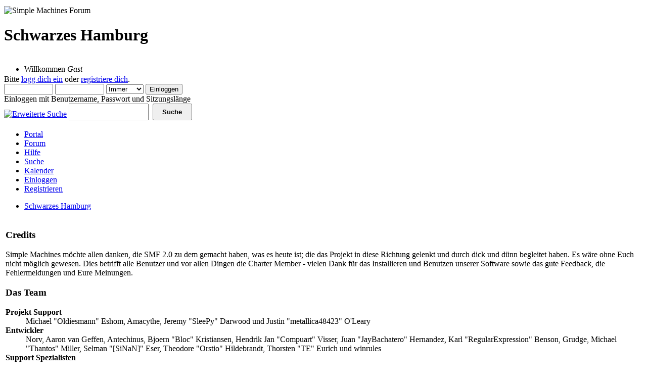

--- FILE ---
content_type: text/html; charset=UTF-8
request_url: https://www.schwarzes-hamburg.net/index.php?PHPSESSID=qhc2keup71n39g1rd0g8htst6e&action=credits
body_size: 5814
content:
<!DOCTYPE html PUBLIC "-//W3C//DTD XHTML 1.0 Transitional//EN" "http://www.w3.org/TR/xhtml1/DTD/xhtml1-transitional.dtd">
<html xmlns="http://www.w3.org/1999/xhtml"><head>
	<link rel="stylesheet" type="text/css" href="https://schwarzes-hamburg.net/Themes/BlackRainV2_20g/css/index.css?fin20" />
	<link rel="stylesheet" type="text/css" href="https://schwarzes-hamburg.net/Themes/BlackRainV2_20g/css/webkit.css" />
	<script type="text/javascript" src="https://schwarzes-hamburg.net/Themes/default/scripts/script.js?fin20"></script>
	<script type="text/javascript" src="https://schwarzes-hamburg.net/Themes/BlackRainV2_20g/scripts/theme.js?fin20"></script>
	<script type="text/javascript"><!-- // --><![CDATA[
		var smf_theme_url = "https://schwarzes-hamburg.net/Themes/BlackRainV2_20g";
		var smf_default_theme_url = "https://schwarzes-hamburg.net/Themes/default";
		var smf_images_url = "https://schwarzes-hamburg.net/Themes/BlackRainV2_20g/images";
		var smf_scripturl = "https://schwarzes-hamburg.net/index.php?PHPSESSID=qhc2keup71n39g1rd0g8htst6e&amp;";
		var smf_iso_case_folding = false;
		var smf_charset = "UTF-8";
		var ajax_notification_text = "Lade...";
		var ajax_notification_cancel_text = "Abbrechen";
	// ]]></script>
	<meta http-equiv="Content-Type" content="text/html; charset=UTF-8" />
	<meta name="description" content="Credits" />
	<title>Credits</title>
	<meta name="robots" content="noindex" />
	<link rel="help" href="https://schwarzes-hamburg.net/index.php?PHPSESSID=qhc2keup71n39g1rd0g8htst6e&amp;action=help" />
	<link rel="search" href="https://schwarzes-hamburg.net/index.php?PHPSESSID=qhc2keup71n39g1rd0g8htst6e&amp;action=search" />
	<link rel="contents" href="https://schwarzes-hamburg.net/index.php?PHPSESSID=qhc2keup71n39g1rd0g8htst6e&amp;" />
	<link rel="alternate" type="application/rss+xml" title="Schwarzes Hamburg - RSS" href="https://schwarzes-hamburg.net/index.php?PHPSESSID=qhc2keup71n39g1rd0g8htst6e&amp;type=rss;action=.xml" /><script type="text/javascript">
        var ct_date = new Date(), 
            ctTimeMs = new Date().getTime(),
            ctMouseEventTimerFlag = true, //Reading interval flag
            ctMouseData = [],
            ctMouseDataCounter = 0;

        function ctSetCookie(c_name, value) {
            document.cookie = c_name + "=" + encodeURIComponent(value) + "; path=/";
        }
        ctSetCookie("ct_fkp_timestamp", "0");
        ctSetCookie("ct_pointer_data", "0");
        ctSetCookie("ct_timezone", "0");

        setTimeout(function(){
            ctSetCookie("ct_checkjs", "e40519d80b6cb47eb461a1193c6d104e");
            ctSetCookie("ct_timezone", ct_date.getTimezoneOffset()/60*(-1));
        },1000);

        //Writing first key press timestamp
        var ctFunctionFirstKey = function output(event){
            var KeyTimestamp = Math.floor(new Date().getTime()/1000);
            ctSetCookie("ct_fkp_timestamp", KeyTimestamp);
            ctKeyStopStopListening();
        }

        //Reading interval
        var ctMouseReadInterval = setInterval(function(){
            ctMouseEventTimerFlag = true;
        }, 150);
            
        //Writting interval
        var ctMouseWriteDataInterval = setInterval(function(){
            ctSetCookie("ct_pointer_data", JSON.stringify(ctMouseData));
        }, 1200);

        //Logging mouse position each 150 ms
        var ctFunctionMouseMove = function output(event){
            if(ctMouseEventTimerFlag == true){
                
                ctMouseData.push([
                    Math.round(event.pageY),
                    Math.round(event.pageX),
                    Math.round(new Date().getTime() - ctTimeMs)
                ]);
                
                ctMouseDataCounter++;
                ctMouseEventTimerFlag = false;
                if(ctMouseDataCounter >= 100){
                    ctMouseStopData();
                }
            }
        }

        //Stop mouse observing function
        function ctMouseStopData(){
            if(typeof window.addEventListener == "function"){
                window.removeEventListener("mousemove", ctFunctionMouseMove);
            }else{
                window.detachEvent("onmousemove", ctFunctionMouseMove);
            }
            clearInterval(ctMouseReadInterval);
            clearInterval(ctMouseWriteDataInterval);                
        }

        //Stop key listening function
        function ctKeyStopStopListening(){
            if(typeof window.addEventListener == "function"){
                window.removeEventListener("mousedown", ctFunctionFirstKey);
                window.removeEventListener("keydown", ctFunctionFirstKey);
            }else{
                window.detachEvent("mousedown", ctFunctionFirstKey);
                window.detachEvent("keydown", ctFunctionFirstKey);
            }
        }

        if(typeof window.addEventListener == "function"){
            window.addEventListener("mousemove", ctFunctionMouseMove);
            window.addEventListener("mousedown", ctFunctionFirstKey);
            window.addEventListener("keydown", ctFunctionFirstKey);
        }else{
            window.attachEvent("onmousemove", ctFunctionMouseMove);
            window.attachEvent("mousedown", ctFunctionFirstKey);
            window.attachEvent("keydown", ctFunctionFirstKey);
        }
    </script>
	<link rel="stylesheet" type="text/css" id="portal_css" href="https://schwarzes-hamburg.net/Themes/default/css/portal.css" />
	<script type="text/javascript" src="https://schwarzes-hamburg.net/Themes/default/scripts/portal.js?235"></script>
	<script language="JavaScript" type="text/javascript"><!-- // --><![CDATA[
		var sp_images_url = "https://schwarzes-hamburg.net/Themes/default/images/sp";
		function sp_collapseBlock(id)
		{
			mode = document.getElementById("sp_block_" + id).style.display == "" ? 0 : 1;
			document.cookie = "sp_block_" + id + "=" + (mode ? 0 : 1);
			document.getElementById("sp_collapse_" + id).src = smf_images_url + (mode ? "/collapse.gif" : "/expand.gif");
			document.getElementById("sp_block_" + id).style.display = mode ? "" : "none";
		}
		function sp_collapseSide(id)
		{
			var sp_sides = new Array();
			sp_sides[1] = "sp_left";
			sp_sides[4] = "sp_right";
			mode = document.getElementById(sp_sides[id]).style.display == "" ? 0 : 1;
			document.cookie = sp_sides[id] + "=" + (mode ? 0 : 1);
			document.getElementById("sp_collapse_side" + id).src = sp_images_url + (mode ? "/collapse.png" : "/expand.png");
			document.getElementById(sp_sides[id]).style.display = mode ? "" : "none";
		}
		window.addEventListener("load", sp_image_resize, false);
	// ]]></script>
        <!-- App Indexing for Google Search -->
        <link href="android-app://com.quoord.tapatalkpro.activity/tapatalk/schwarzes-hamburg.net/?location=index&amp;channel=google-indexing" rel="alternate" />
        <link href="ios-app://307880732/tapatalk/schwarzes-hamburg.net/?location=index&amp;channel=google-indexing" rel="alternate" />
        
        <link href="https://groups.tapatalk-cdn.com/static/manifest/manifest.json" rel="manifest">
        
        <meta name="apple-itunes-app" content="app-id=307880732, affiliate-data=at=10lR7C, app-argument=tapatalk://schwarzes-hamburg.net/?location=index" />
        
</head>
<body>
<div id="mainframe" style="width: 100%">
	 <div id="ob1">
		  <div id="ib1">
	 <table width="100%" cellpadding="0" cellspacing="0" border="0"><tr>
	 <td align="center">
			<a href="https://schwarzes-hamburg.net/index.php?PHPSESSID=qhc2keup71n39g1rd0g8htst6e&amp;" title=""><img src="https://schwarzes-hamburg.net/Themes/BlackRainV2_20g/images/myslogan.jpg" style="margin: 2px;" alt=""/></a>
		</td>
	 </tr>
 </table>
	<div class="tborder">
		<div class="catbg">
			<img class="floatright" id="smflogo" src="https://schwarzes-hamburg.net/Themes/BlackRainV2_20g/images/smflogo.gif" alt="Simple Machines Forum" />
			<h1 id="forum_name">Schwarzes Hamburg
			</h1>
		</div>
		<ul id="greeting_section" class="reset titlebg2" style="height: 22px;">
			<li id="time" class="smalltext floatright" style="color: white;">
				25 Januar 2026, 19:48:11
				<img id="upshrink" src="https://schwarzes-hamburg.net/Themes/BlackRainV2_20g/images/upshrink.gif" alt="*" title="Ein- oder Ausklappen der Kopfzeile" align="bottom" style="display: none;" />
			</li>
			<li id="name">Willkommen <em>Gast</em></li>
		</ul>
		<div id="user_section" class="bordercolor">
			<div class="windowbg2 clearfix">
				<script type="text/javascript" src="https://schwarzes-hamburg.net/Themes/default/scripts/sha1.js"></script>
				<form class="windowbg" id="guest_form" action="https://schwarzes-hamburg.net/index.php?PHPSESSID=qhc2keup71n39g1rd0g8htst6e&amp;action=login2" method="post" accept-charset="UTF-8"  onsubmit="hashLoginPassword(this, 'b9c60b2d0a7353a6ee26f5d03b156d2a');">
					Bitte <a href="https://schwarzes-hamburg.net/index.php?PHPSESSID=qhc2keup71n39g1rd0g8htst6e&amp;action=login">logg dich ein</a> oder <a href="https://schwarzes-hamburg.net/index.php?PHPSESSID=qhc2keup71n39g1rd0g8htst6e&amp;action=register">registriere dich</a>.<br />
					<input type="text" name="user" size="10" class="input_text" />
					<input type="password" name="passwrd" size="10" class="input_password" />
					<select name="cookielength">
						<option value="60">1 Stunde</option>
						<option value="1440">1 Tag</option>
						<option value="10080">1 Woche</option>
						<option value="43200">1 Monat</option>
						<option value="-1" selected="selected">Immer</option>
					</select>
					<input type="submit" value="Einloggen" class="button_submit" /><br />
					Einloggen mit Benutzername, Passwort und Sitzungslänge
					<input type="hidden" name="hash_passwrd" value="" /><input type="hidden" name="cb9fc67" value="b9c60b2d0a7353a6ee26f5d03b156d2a" />
				</form>
			</div>
		</div>
		<div id="news_section" class="titlebg2 clearfix">
			<form class="floatright" id="search_form" action="https://schwarzes-hamburg.net/index.php?PHPSESSID=qhc2keup71n39g1rd0g8htst6e&amp;action=search2" method="post" accept-charset="UTF-8">
				<a href="https://schwarzes-hamburg.net/index.php?PHPSESSID=qhc2keup71n39g1rd0g8htst6e&amp;action=search;advanced" title="Erweiterte Suche"><img id="advsearch" src="https://schwarzes-hamburg.net/Themes/BlackRainV2_20g/images/filter.gif" align="middle" alt="Erweiterte Suche" /></a>
				<input type="text" name="search" value="" style="padding: 1ex; width: 140px;" class="input_text" />&nbsp;
				<input type="submit" name="submit" value="Suche" style="padding: 1ex; font-weight: bold; width: 11ex;" class="button_submit" />
				<input type="hidden" name="advanced" value="0" />
			</form>
			<div id="random_news"><h3><p></h3><p></p></div>
		</div>
	</div>
	<script type="text/javascript"><!-- // --><![CDATA[
		var oMainHeaderToggle = new smc_Toggle({
			bToggleEnabled: true,
			bCurrentlyCollapsed: false,
			aSwappableContainers: [
				'user_section',
				'news_section'
			],
			aSwapImages: [
				{
					sId: 'upshrink',
					srcExpanded: smf_images_url + '/upshrink.gif',
					altExpanded: 'Ein- oder Ausklappen der Kopfzeile',
					srcCollapsed: smf_images_url + '/upshrink2.gif',
					altCollapsed: 'Ein- oder Ausklappen der Kopfzeile'
				}
			],
			oThemeOptions: {
				bUseThemeSettings: false,
				sOptionName: 'collapse_header',
				sSessionVar: 'cb9fc67',
				sSessionId: 'b9c60b2d0a7353a6ee26f5d03b156d2a'
			},
			oCookieOptions: {
				bUseCookie: true,
				sCookieName: 'upshrink'
			}
		});
	// ]]></script>
	<div id="tabs6">
		<ul>
			<li><a  class="current" href="https://schwarzes-hamburg.net/index.php?PHPSESSID=qhc2keup71n39g1rd0g8htst6e&amp;"><span>Portal</span></a></li>
			<li><a  href="https://schwarzes-hamburg.net/index.php?PHPSESSID=qhc2keup71n39g1rd0g8htst6e&amp;action=forum"><span>Forum</span></a></li>
			<li><a  href="https://schwarzes-hamburg.net/index.php?PHPSESSID=qhc2keup71n39g1rd0g8htst6e&amp;action=help"><span>Hilfe</span></a></li>
			<li><a  href="https://schwarzes-hamburg.net/index.php?PHPSESSID=qhc2keup71n39g1rd0g8htst6e&amp;action=search"><span>Suche</span></a></li>
			<li><a  href="https://schwarzes-hamburg.net/index.php?PHPSESSID=qhc2keup71n39g1rd0g8htst6e&amp;action=calendar"><span>Kalender</span></a></li>
			<li><a  href="https://schwarzes-hamburg.net/index.php?PHPSESSID=qhc2keup71n39g1rd0g8htst6e&amp;action=login"><span>Einloggen</span></a></li>
			<li><a  href="https://schwarzes-hamburg.net/index.php?PHPSESSID=qhc2keup71n39g1rd0g8htst6e&amp;action=register"><span>Registrieren</span></a></li>
	</ul>
 </div>
	<ul class="linktree" id="linktree_upper">
		<li class="last">
			<a href="https://schwarzes-hamburg.net/index.php?PHPSESSID=qhc2keup71n39g1rd0g8htst6e&amp;action=forum"><span>Schwarzes Hamburg</span></a>
		</li>
	</ul>
	<div id="bodyarea">
	<table id="sp_main">
		<tr>
			<td id="sp_center">
	<div class="main_section" id="credits">
		<div class="cat_bar">
			<h3 class="catbg">Credits</h3>
		</div>
		<div class="windowbg">
			<span class="topslice"><span></span></span>
			<div class="content">
				<p>Simple Machines möchte allen danken, die SMF 2.0 zu dem gemacht haben, was es heute ist; die das Projekt in diese Richtung gelenkt und durch dick und dünn begleitet haben. Es wäre ohne Euch nicht möglich gewesen. Dies betrifft alle Benutzer und vor allen Dingen die Charter Member - vielen Dank für das Installieren und Benutzen unserer Software sowie das gute Feedback, die Fehlermeldungen und Eure Meinungen.</p>
			</div>
			<span class="botslice"><span></span></span>
		</div>
		<div class="cat_bar">
			<h3 class="catbg">Das Team</h3>
		</div>
		<div class="windowbg2">
			<span class="topslice"><span></span></span>
			<div class="content">
				<dl>
					<dt>
						<strong>Projekt Support</strong>
					</dt>
					<dd>Michael &quot;Oldiesmann&quot; Eshom, Amacythe, Jeremy &quot;SleePy&quot; Darwood und Justin &quot;metallica48423&quot; O'Leary
					</dd>
					<dt>
						<strong>Entwickler</strong>
					</dt>
					<dd>Norv, Aaron van Geffen, Antechinus, Bjoern &quot;Bloc&quot; Kristiansen, Hendrik Jan &quot;Compuart&quot; Visser, Juan &quot;JayBachatero&quot; Hernandez, Karl &quot;RegularExpression&quot; Benson, Grudge, Michael &quot;Thantos&quot; Miller, Selman &quot;[SiNaN]&quot; Eser, Theodore &quot;Orstio&quot; Hildebrandt, Thorsten &quot;TE&quot; Eurich und winrules
					</dd>
					<dt>
						<strong>Support Spezialisten</strong>
					</dt>
					<dd>JimM, Adish &quot;(F.L.A.M.E.R)&quot; Patel, Aleksi &quot;Lex&quot; Kilpinen, Ben Scott, Bigguy, CapadY, Chas Large, Duncan85, Eliana Tamerin, Fiery, gbsothere, Harro, Huw, Jan-Olof &quot;Owdy&quot; Eriksson, Jeremy &quot;jerm&quot; Strike, Jessica &quot;Miss All Sunday&quot; Gonzales, K@, Kevin &quot;greyknight17&quot; Hou, KGIII, Kill Em All, Mattitude, Mashby, Mick G., Michele &quot;Illori&quot; Davis, MrPhil, Nick &quot;Fizzy&quot; Dyer, Nick &quot;Ha&sup2;&quot;, Paul_Pauline, Piro &quot;Sarge&quot; Dhima, Rumbaar, Pitti, RedOne, S-Ace, Wade &quot;s&eta;&sigma;&omega;&quot; Poulsen und xenovanis
					</dd>
					<dt>
						<strong>Customizer</strong>
					</dt>
					<dd>Brad &quot;IchBin&trade;&quot; Grow, &#12487;&#12451;&#12531;1031, Brannon &quot;B&quot; Hall, Bryan &quot;Runic&quot; Deakin, Bulakbol, Colin &quot;Shadow82x&quot; Blaber, Daniel15, Eren Yasarkurt, Gary M. Gadsdon, Jason &quot;JBlaze&quot; Clemons, Jerry, Jonathan &quot;vbgamer45&quot; Valentin, Kays, Killer Possum, Kirby, Matt &quot;SlammedDime&quot; Zuba, Matthew &quot;Labradoodle-360&quot; Kerle, Nibogo, Niko, Peter &quot;Arantor&quot; Spicer, snork13, Spuds, Steven &quot;Fustrate&quot; Hoffman und Joey &quot;Tyrsson&quot; Smith
					</dd>
					<dt>
						<strong>Dokumentation</strong>
					</dt>
					<dd>Joshua &quot;groundup&quot; Dickerson, AngellinaBelle, Daniel Diehl, Dannii Willis, emanuele, Graeme Spence, Jack &quot;akabugeyes&quot; Thorsen, Jade Elizabeth Trainor und Peter Duggan
					</dd>
					<dt>
						<strong>Marketing</strong>
					</dt>
					<dd>Kindred, Marcus &quot;c&sigma;&sigma;&#1082;&iota;&#1108; &#1084;&sigma;&eta;&#1109;&#1090;&#1108;&#1103;&quot; Forsberg, Ralph &quot;[n3rve]&quot; Otowo, rickC und Tony Reid
					</dd>
					<dt>
						<strong>Übersetzer</strong>
					</dt>
					<dd>Relyana, Akyhne und GravuTrad
					</dd>
					<dt>
						<strong>Servers Administrators</strong>
					</dt>
					<dd>Derek Schwab und Liroy &quot;CoreISP&quot; van Hoewijk
					</dd>
				</dl>
			</div>
			<span class="botslice"><span></span></span>
		</div>
		<div class="cat_bar">
			<h3 class="catbg">Deutsche Übersetzung</h3>
		</div>
		<div class="windowbg2">
			<span class="topslice"><span></span></span>
			<div class="content">
				<dl>
					<dt>
						<strong>Deutsche Übersetzung</strong>
					</dt>
					<dd>Kissaki, noex und rohu
					</dd>
				</dl>
			</div>
			<span class="botslice"><span></span></span>
		</div>
		<div class="cat_bar">
			<h3 class="catbg">Spezieller Dank an</h3>
		</div>
		<div class="windowbg2">
			<span class="topslice"><span></span></span>
			<div class="content">
				<dl>
					<dt>
						<strong>Consulting Developers</strong>
					</dt>
					<dd>Brett Flannigan, Mark Rose und Ren&eacute;-Gilles &quot;Nao &#23578;&quot; Deberdt
					</dd>
					<dt>
						<strong>Beta Tester</strong>
					</dt>
					<dd>Die paar versteckten Benutzer, welche unermüdlich nach Fehlern gesucht, Feedback gegeben und die Entwickler in den Wahnsinn getrieben haben.
					</dd>
					<dt>
						<strong>Übersetzer</strong>
					</dt>
					<dd>Vielen Dank für Eure Mühe, damit Menschen überall auf der Welt SMF benutzen können!
					</dd>
					<dt>
						<strong>Gründer von SMF</strong>
					</dt>
					<dd>Unknown W. &quot;[Unknown]&quot; Brackets
					</dd>
					<dt>
						<strong>Ursprüngliche Projekt Manager</strong>
					</dt>
					<dd>Jeff Lewis, Joseph Fung und David Recordon
					</dd>
				</dl>
				<p class="posttext">Für jeden, den wir vergessen haben: Danke schön!</p>
			</div>
			<span class="botslice"><span></span></span>
		</div>
		<div class="cat_bar">
			<h3 class="catbg">Copyright</h3>
		</div>
		<div class="windowbg">
			<span class="topslice"><span></span></span>
			<div class="content">
				<dl>
					<dt><strong>Forum</strong></dt>
					<dd><a href="https://schwarzes-hamburg.net/index.php?PHPSESSID=qhc2keup71n39g1rd0g8htst6e&amp;action=credits" title="Simple Machines Forum" target="_blank" class="new_win">SMF 2.0.15</a> |
<a href="http://www.simplemachines.org/about/smf/license.php" title="Lizenz" target="_blank" class="new_win">SMF &copy; 2011</a>, <a href="http://www.simplemachines.org" title="Simple Machines" target="_blank" class="new_win">Simple Machines</a><br /><a href="http://www.simpleportal.net/" target="_blank" class="new_win">SimplePortal 2.3.5 &copy; 2008-2012, SimplePortal</a>
					</dd>
				</dl>
			</div>
			<span class="botslice"><span></span></span>
		</div>
	</div>
			</td>
		</tr>
	</table>
	</div>
	<div id="footerarea" class="headerpadding topmargin clearfix" style="padding-top:0px;">
		<ul class="reset smalltext">
            <li class="copyright" style="line-height: 1.5em;"></li>
			<li class="copyright" style="line-height: 1.5em;">
			<span class="smalltext" style="display: inline; visibility: visible; font-family: Verdana, Arial, sans-serif;"><a href="https://schwarzes-hamburg.net/index.php?PHPSESSID=qhc2keup71n39g1rd0g8htst6e&amp;action=credits" title="Simple Machines Forum" target="_blank" class="new_win">SMF 2.0.15</a> |
<a href="http://www.simplemachines.org/about/smf/license.php" title="Lizenz" target="_blank" class="new_win">SMF &copy; 2011</a>, <a href="http://www.simplemachines.org" title="Simple Machines" target="_blank" class="new_win">Simple Machines</a><br /><a href="http://www.simpleportal.net/" target="_blank" class="new_win">SimplePortal 2.3.5 &copy; 2008-2012, SimplePortal</a>
			</span></li>
			<li class="copyright" style="line-height: 1.5em;"><small><b>BlackRain V2</b> by <a href="http://www.jpr62.com/theme/" target="_blank" class="new_win" title=""><span><strong>Crip</strong></span></a></small></li>
				<li><a id="button_xhtml" href="http://validator.w3.org/check?uri=referer" target="_blank" class="new_win" title="Prüfe XHTML 1.0"><span>XHTML</span></a></li>
			<li><a id="button_rss" href="https://schwarzes-hamburg.net/index.php?PHPSESSID=qhc2keup71n39g1rd0g8htst6e&amp;action=.xml;type=rss" class="new_win"><span>RSS</span></a></li>
			<li class="last"><a id="button_wap2" href="https://schwarzes-hamburg.net/index.php?PHPSESSID=qhc2keup71n39g1rd0g8htst6e&amp;wap2" class="new_win"><span>WAP2</span></a></li>
		</ul><br/><a href="/impressum.html">Impressum</a> | <a href="/datenschutz.html">Datenschutz</a> | <a href="/index.php/topic,13131.msg610157.html#msg610157">Rechtliches</a>
		</div>
	</div>
</div>
 </div>
</body></html>